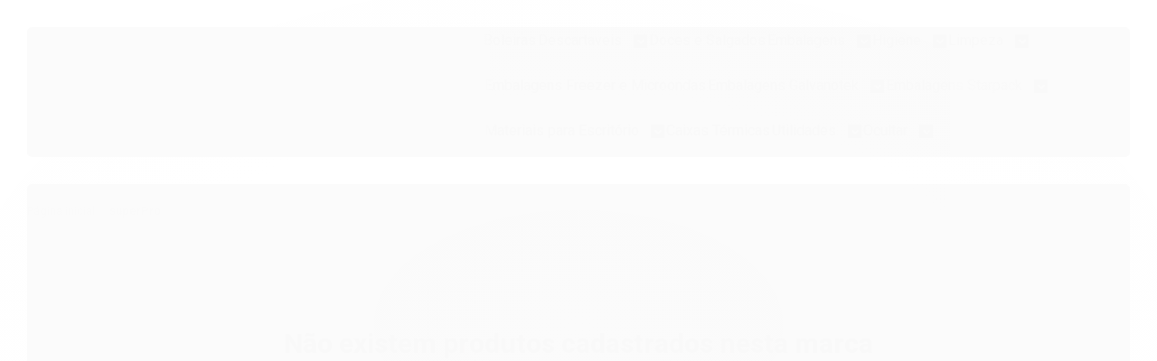

--- FILE ---
content_type: text/html; charset=utf-8
request_url: https://www.limaplast.com.br/marca/superpro.html
body_size: 21697
content:

<!DOCTYPE html>
<html lang="pt-br">
  <head>
    <meta charset="utf-8">
    <meta content='width=device-width, initial-scale=1.0, maximum-scale=2.0' name='viewport' />
    <title>superPro - Limaplast Embalagens</title>
    <meta http-equiv="X-UA-Compatible" content="IE=edge">
    <meta name="generator" content="Loja Integrada" />

    <link rel="dns-prefetch" href="https://cdn.awsli.com.br/">
    <link rel="preconnect" href="https://cdn.awsli.com.br/">
    <link rel="preconnect" href="https://fonts.googleapis.com">
    <link rel="preconnect" href="https://fonts.gstatic.com" crossorigin>

    
      <meta property="og:url" content="https://www.limaplast.com.br/marca/superpro.html" />
      <meta property="og:type" content="website" />
      <meta property="og:site_name" content="Limaplast Embalagens" />
      <meta property="og:locale" content="pt_BR" />
    

    
  
    <script>
      setTimeout(function() {
        if (typeof removePageLoading === 'function') {
          removePageLoading();
        };
      }, 7000);
    </script>
  



    

  

    <link rel="canonical" href="https://www.limaplast.com.br/marca/superpro.html" />
  


  <meta property="og:title" content="Limaplast Embalagens" />
  
    <meta property="og:image" content="https://cdn.awsli.com.br/408/408147/logo/f9daa459ec.png" />
  








  <meta name="robots" content="index, follow" />



    
      
        <link rel="shortcut icon" href="https://cdn.awsli.com.br/408/408147/favicon/327a3e65d8.png" />
      
      <link rel="icon" href="https://cdn.awsli.com.br/408/408147/favicon/327a3e65d8.png" sizes="192x192">
    
    
      <meta name="theme-color" content="#498ED1">
    

    
      <link rel="stylesheet" href="https://cdn.awsli.com.br/production/static/loja/estrutura/v1/css/all.min.css?v=dfd2cc0" type="text/css">
    
    <!--[if lte IE 8]><link rel="stylesheet" href="https://cdn.awsli.com.br/production/static/loja/estrutura/v1/css/ie-fix.min.css" type="text/css"><![endif]-->
    <!--[if lte IE 9]><style type="text/css">.lateral-fulbanner { position: relative; }</style><![endif]-->

    
      <link rel="stylesheet" href="https://cdn.awsli.com.br/production/static/loja/estrutura/v1/css/tema-escuro.min.css?v=dfd2cc0" type="text/css">
    

    
    <link href="https://fonts.googleapis.com/css2?family=Roboto:ital,wght@0,300;0,400;0,600;0,700;0,800;1,300;1,400;1,600;1,700&display=swap" rel="stylesheet">
    
    
      <link href="https://fonts.googleapis.com/css2?family=Open%20Sans:wght@300;400;600;700&display=swap" rel="stylesheet">
    

    
      <link rel="stylesheet" href="https://cdn.awsli.com.br/production/static/loja/estrutura/v1/css/bootstrap-responsive.css?v=dfd2cc0" type="text/css">
      <link rel="stylesheet" href="https://cdn.awsli.com.br/production/static/loja/estrutura/v1/css/style-responsive.css?v=dfd2cc0">
    

    <link rel="stylesheet" href="/tema.css?v=20250616-003310">

    

    <script type="text/javascript">
      var LOJA_ID = 408147;
      var MEDIA_URL = "https://cdn.awsli.com.br/";
      var API_URL_PUBLIC = 'https://api.awsli.com.br/';
      
        var CARRINHO_PRODS = [];
      
      var ENVIO_ESCOLHIDO = 0;
      var ENVIO_ESCOLHIDO_CODE = 0;
      var CONTRATO_INTERNACIONAL = false;
      var CONTRATO_BRAZIL = !CONTRATO_INTERNACIONAL;
      var IS_STORE_ASYNC = true;
      var IS_CLIENTE_ANONIMO = false;
    </script>

    

    <!-- Editor Visual -->
    

    <script>
      

      const isPreview = JSON.parse(sessionStorage.getItem('preview', true));
      if (isPreview) {
        const url = location.href
        location.search === '' && url + (location.search = '?preview=None')
      }
    </script>

    
      <script src="https://cdn.awsli.com.br/production/static/loja/estrutura/v1/js/all.min.js?v=dfd2cc0"></script>
    
    <!-- HTML5 shim and Respond.js IE8 support of HTML5 elements and media queries -->
    <!--[if lt IE 9]>
      <script src="https://oss.maxcdn.com/html5shiv/3.7.2/html5shiv.min.js"></script>
      <script src="https://oss.maxcdn.com/respond/1.4.2/respond.min.js"></script>
    <![endif]-->

    <link rel="stylesheet" href="https://cdn.awsli.com.br/production/static/loja/estrutura/v1/css/slick.min.css" type="text/css">
    <script src="https://cdn.awsli.com.br/production/static/loja/estrutura/v1/js/slick.min.js?v=dfd2cc0"></script>
    <link rel="stylesheet" href="https://cdn.awsli.com.br/production/static/css/jquery.fancybox.min.css" type="text/css" />
    <script src="https://cdn.awsli.com.br/production/static/js/jquery/jquery.fancybox.pack.min.js"></script>

    
    

    
      
        <script>
  (function(i,s,o,g,r,a,m){i['GoogleAnalyticsObject']=r;i[r]=i[r]||function(){
  (i[r].q=i[r].q||[]).push(arguments)},i[r].l=1*new Date();a=s.createElement(o),
  m=s.getElementsByTagName(o)[0];a.async=1;a.src=g;m.parentNode.insertBefore(a,m)
  })(window,document,'script','//www.google-analytics.com/analytics.js','ga');

  ga('create', 'UA-86372010-1', document.domain.replace(/^(www|store|loja)\./,''));
  ga('require', 'displayfeatures');
  
    
  
  
  
  
  ga('send', 'pageview');
</script>

      
        
      
        
      
        
      
        
      
        <!-- Global site tag (gtag.js) - Google Analytics -->
<script async src="https://www.googletagmanager.com/gtag/js?l=LIgtagDataLayer&id=G-LX5EC4QYTC"></script>
<script>
  window.LIgtagDataLayer = window.LIgtagDataLayer || [];
  function LIgtag(){LIgtagDataLayer.push(arguments);}
  LIgtag('js', new Date());

  LIgtag('set', {
    'currency': 'BRL',
    'country': 'BR'
  });
  LIgtag('config', 'G-LX5EC4QYTC');
  LIgtag('config', 'AW-10851661341');

  if(window.performance) {
    var timeSincePageLoad = Math.round(performance.now());
    LIgtag('event', 'timing_complete', {
      'name': 'load',
      'time': timeSincePageLoad
    });
  }

  $(document).on('li_view_home', function(_, eventID) {
    LIgtag('event', 'view_home');
  });

  $(document).on('li_select_product', function(_, eventID, data) {
    LIgtag('event', 'select_item', data);
  });

  $(document).on('li_start_contact', function(_, eventID, value) {
    LIgtag('event', 'start_contact', {
      value
    });
  });

  $(document).on('li_view_catalog', function(_, eventID) {
    LIgtag('event', 'view_catalog');
  });

  $(document).on('li_search', function(_, eventID, search_term) {
    LIgtag('event', 'search', {
      search_term
    });
  });

  $(document).on('li_filter_products', function(_, eventID, data) {
    LIgtag('event', 'filter_products', data);
  });

  $(document).on('li_sort_products', function(_, eventID, value) {
    LIgtag('event', 'sort_products', {
      value
    });
  });

  $(document).on('li_view_product', function(_, eventID, item) {
    LIgtag('event', 'view_item', {
      items: [item]
    });
  });

  $(document).on('li_select_variation', function(_, eventID, data) {
    LIgtag('event', 'select_variation', data);
  });

  $(document).on('li_calculate_shipping', function(_, eventID, data) {
    LIgtag('event', 'calculate_shipping', {
      zipcode: data.zipcode
    });
  });

  $(document).on('li_view_cart', function(_, eventID, data) {
    LIgtag('event', 'view_cart', data);
  });

  $(document).on('li_add_to_cart', function(_, eventID, data) {
    LIgtag('event', 'add_to_cart', {
      items: data.items
    });
  });

  $(document).on('li_apply_coupon', function(_, eventID, value) {
    LIgtag('event', 'apply_coupon', {
      value
    });
  });

  $(document).on('li_change_quantity', function(_, eventID, item) {
    LIgtag('event', 'change_quantity', {
      items: [item]
    });
  });

  $(document).on('li_remove_from_cart', function(_, eventID, item) {
    LIgtag('event', 'remove_from_cart', {
      items: [item]
    });
  });

  $(document).on('li_return_home', function(_, eventID) {
    LIgtag('event', 'return_home');
  });

  $(document).on('li_view_checkout', function(_, eventID, data) {
    LIgtag('event', 'begin_checkout', data);
  });

  $(document).on('li_login', function(_, eventID) {
    LIgtag('event', 'login');
  });

  $(document).on('li_change_address', function(_, eventID, value) {
    LIgtag('event', 'change_address', {
      value
    });
  });

  $(document).on('li_change_shipping', function(_, eventID, data) {
    LIgtag('event', 'add_shipping_info', data);
  });

  $(document).on('li_change_payment', function(_, eventID, data) {
    LIgtag('event', 'add_payment_info', data);
  });

  $(document).on('li_start_purchase', function(_, eventID) {
    LIgtag('event', 'start_purchase');
  });

  $(document).on('li_checkout_error', function(_, eventID, value) {
    LIgtag('event', 'checkout_error', {
      value
    });
  });

  $(document).on('li_purchase', function(_, eventID, data) {
    LIgtag('event', 'purchase', data);

    
      LIgtag('event', 'conversion', {
        send_to: 'AW-10851661341/gCmdCK_9kaADEJ3svLYo',
        value: data.value,
        currency: data.currency,
        transaction_id: data.transaction_id
      });
    
  });
</script>
      
        
      
    

    
<script>
  var url = '/_events/api/setEvent';

  var sendMetrics = function(event, user = {}) {
    var unique_identifier = uuidv4();

    try {
      var data = {
        request: {
          id: unique_identifier,
          environment: 'production'
        },
        store: {
          id: 408147,
          name: 'Limaplast Embalagens',
          test_account: false,
          has_meta_app: window.has_meta_app ?? false,
          li_search: true
        },
        device: {
          is_mobile: /Mobi/.test(window.navigator.userAgent),
          user_agent: window.navigator.userAgent,
          ip: '###device_ip###'
        },
        page: {
          host: window.location.hostname,
          path: window.location.pathname,
          search: window.location.search,
          type: 'brand',
          title: document.title,
          referrer: document.referrer
        },
        timestamp: '###server_timestamp###',
        user_timestamp: new Date().toISOString(),
        event,
        origin: 'store'
      };

      if (window.performance) {
        var [timing] = window.performance.getEntriesByType('navigation');

        data['time'] = {
          server_response: Math.round(timing.responseStart - timing.requestStart)
        };
      }

      var _user = {},
          user_email_cookie = $.cookie('user_email'),
          user_data_cookie = $.cookie('LI-UserData');

      if (user_email_cookie) {
        var user_email = decodeURIComponent(user_email_cookie);

        _user['email'] = user_email;
      }

      if (user_data_cookie) {
        var user_data = JSON.parse(user_data_cookie);

        _user['logged'] = user_data.logged;
        _user['id'] = user_data.id ?? undefined;
      }

      $.each(user, function(key, value) {
        _user[key] = value;
      });

      if (!$.isEmptyObject(_user)) {
        data['user'] = _user;
      }

      try {
        var session_identifier = $.cookie('li_session_identifier');

        if (!session_identifier) {
          session_identifier = uuidv4();
        };

        var expiration_date = new Date();

        expiration_date.setTime(expiration_date.getTime() + (30 * 60 * 1000)); // 30 minutos

        $.cookie('li_session_identifier', session_identifier, {
          expires: expiration_date,
          path: '/'
        });

        data['session'] = {
          id: session_identifier
        };
      } catch (err) { }

      try {
        var user_session_identifier = $.cookie('li_user_session_identifier');

        if (!user_session_identifier) {
          user_session_identifier = uuidv4();

          $.cookie('li_user_session_identifier', user_session_identifier, {
            path: '/'
          });
        };

        data['user_session'] = {
          id: user_session_identifier
        };
      } catch (err) { }

      var _cookies = {},
          fbc = $.cookie('_fbc'),
          fbp = $.cookie('_fbp');

      if (fbc) {
        _cookies['fbc'] = fbc;
      }

      if (fbp) {
        _cookies['fbp'] = fbp;
      }

      if (!$.isEmptyObject(_cookies)) {
        data['session']['cookies'] = _cookies;
      }

      try {
        var ab_test_cookie = $.cookie('li_ab_test_running');

        if (ab_test_cookie) {
          var ab_test = JSON.parse(atob(ab_test_cookie));

          if (ab_test.length) {
            data['store']['ab_test'] = ab_test;
          }
        }
      } catch (err) { }

      var _utm = {};

      $.each(sessionStorage, function(key, value) {
        if (key.startsWith('utm_')) {
          var name = key.split('_')[1];

          _utm[name] = value;
        }
      });

      if (!$.isEmptyObject(_utm)) {
        data['session']['utm'] = _utm;
      }

      var controller = new AbortController();

      setTimeout(function() {
        controller.abort();
      }, 5000);

      fetch(url, {
        keepalive: true,
        method: 'POST',
        headers: {
          'Content-Type': 'application/json'
        },
        body: JSON.stringify({ data }),
        signal: controller.signal
      });
    } catch (err) { }

    return unique_identifier;
  }
</script>

    
<script>
  (function() {
    var initABTestHandler = function() {
      try {
        if ($.cookie('li_ab_test_running')) {
          return
        };
        var running_tests = [];

        
        
        
        

        var running_tests_to_cookie = JSON.stringify(running_tests);
        running_tests_to_cookie = btoa(running_tests_to_cookie);
        $.cookie('li_ab_test_running', running_tests_to_cookie, {
          path: '/'
        });

        
        if (running_tests.length > 0) {
          setTimeout(function() {
            $.ajax({
              url: "/conta/status"
            });
          }, 500);
        };

      } catch (err) { }
    }
    setTimeout(initABTestHandler, 500);
  }());
</script>

    
<script>
  $(function() {
    // Clicar em um produto
    $('.listagem-item').click(function() {
      var row, column;

      var $list = $(this).closest('[data-produtos-linha]'),
          index = $(this).closest('li').index();

      if($list.find('.listagem-linha').length === 1) {
        var productsPerRow = $list.data('produtos-linha');

        row = Math.floor(index / productsPerRow) + 1;
        column = (index % productsPerRow) + 1;
      } else {
        row = $(this).closest('.listagem-linha').index() + 1;
        column = index + 1;
      }

      var body = {
        item_id: $(this).attr('data-id'),
        item_sku: $(this).find('.produto-sku').text(),
        item_name: $(this).find('.nome-produto').text().trim(),
        item_row: row,
        item_column: column
      };

      var eventID = sendMetrics({
        type: 'event',
        name: 'select_product',
        data: body
      });

      $(document).trigger('li_select_product', [eventID, body]);
    });

    // Clicar no "Fale Conosco"
    $('#modalContato').on('show', function() {
      var value = 'Fale Conosco';

      var eventID = sendMetrics({
        type: 'event',
        name: 'start_contact',
        data: { text: value }
      });

      $(document).trigger('li_start_contact', [eventID, value]);
    });

    // Clicar no WhatsApp
    $('.li-whatsapp a').click(function() {
      var value = 'WhatsApp';

      var eventID = sendMetrics({
        type: 'event',
        name: 'start_contact',
        data: { text: value }
      });

      $(document).trigger('li_start_contact', [eventID, value]);
    });

    
      // Visualizar a catálogo
      var eventID = sendMetrics({
        type: 'pageview',
        name: 'view_catalog'
      });

      $(document).trigger('li_view_catalog', [eventID]);

      var params = new URLSearchParams(window.location.search),
          oldParams = document.referrer ? new URL(document.referrer).searchParams : new URLSearchParams();

      // Filtrar produtos
      if(params.has('fq')) {
        var value = params.get('fq');

        if(value !== oldParams.get('fq')) {
          var attribute = value.split(':'),
              body = {
                attribute_name: attribute[0],
                attribute_value: attribute[1]
              };

          var eventID = sendMetrics({
            type: 'event',
            name: 'filter_products',
            data: body
          });

          $(document).trigger('li_filter_products', [eventID, body]);
        }
      }

      // Ordenar produtos
      if(params.has('sort')) {
        var value = params.get('sort');

        if(value !== oldParams.get('sort')) {
          var eventID = sendMetrics({
            type: 'event',
            name: 'sort_products',
            data: { text: value }
          });

          $(document).trigger('li_sort_products', [eventID, value]);
        }
      }

      // Alterar página
      if(params.has('pagina')) {
        var previous_page = oldParams.has('pagina') ? parseInt(oldParams.get('pagina')) : 1,
            next_page = parseInt(params.get('pagina'));

        if(next_page !== previous_page) {
          var body = {
            previous_page,
            next_page
          };

          var eventID = sendMetrics({
            type: 'event',
            name: 'change_page',
            data: body
          });

          $(document).trigger('li_change_page', [eventID, body]);
        }
      }

      
    
  });
</script>


    
	<!-- pix facebook -->
  
      <!-- Facebook Pixel Code -->
<script>
!function(f,b,e,v,n,t,s)
{if(f.fbq)return;n=f.fbq=function(){n.callMethod?
n.callMethod.apply(n,arguments):n.queue.push(arguments)};
if(!f._fbq)f._fbq=n;n.push=n;n.loaded=!0;n.version='2.0';
n.queue=[];t=b.createElement(e);t.async=!0;
t.src=v;s=b.getElementsByTagName(e)[0];
s.parentNode.insertBefore(t,s)}(window, document,'script',
'https://connect.facebook.net/en_US/fbevents.js');
fbq('init', '5687125674661385');
fbq('track', 'PageView');
</script>
<noscript><img height="1" width="1" style="display:none"
src="https://www.facebook.com/tr?id=5687125674661385&ev=PageView&noscript=1"
/></noscript>
<!-- End Facebook Pixel Code -->
  

	<!-- REDES SOCIAIS FLUTUANTE -->
  
    <style type="text/css">
      .barra-inicial .canais-contato {
float: right;
}
.barra-inicial .lista-redes {
width: auto;
position: fixed;
left: 0;
top: 100px;
z-index: 99;
}
.barra-inicial .lista-redes > ul > li {
float: none;
border: none;
height: auto;
line-height: normal;
}
.barra-inicial .lista-redes > ul > li:first-child i {
border-radius: 0 6px 0 0;
}
.barra-inicial .lista-redes > ul > li:last-child i {
border-radius: 0 0 6px 0;
}
.barra-inicial .lista-redes > ul > li i {
width: 40px;
height: auto;
line-height: 40px;
transition: all .1s;
font-size: 15pt
}
.barra-inicial .lista-redes > ul > li i:hover {
padding-left: 15px;
border-radius: 0 6px 6px 0;
}
    </style>
  

	<!-- lojaintegrada-google-shopping -->
  
      <meta name="google-site-verification" content="yXV6-Ho5Ec6yUconL4fi8a9XzppZ_inxzpeCZyrgUBE" />
  


    
      
        <link href="//cdn.awsli.com.br/temasv2/4400/__theme_custom.css?v=1753453624" rel="stylesheet" type="text/css">
<script src="//cdn.awsli.com.br/temasv2/4400/__theme_custom.js?v=1753453624"></script>
      
    

    

    

    
  <link rel="manifest" href="/manifest.json" />




  </head>
  <body class="pagina-marca marca-superpro tema-transparente  ">
    <div id="fb-root"></div>
    
  
    <div id="full-page-loading">
      <div class="conteiner" style="height: 100%;">
        <div class="loading-placeholder-content">
          <div class="loading-placeholder-effect loading-placeholder-header"></div>
          <div class="loading-placeholder-effect loading-placeholder-body"></div>
        </div>
      </div>
      <script>
        var is_full_page_loading = true;
        function removePageLoading() {
          if (is_full_page_loading) {
            try {
              $('#full-page-loading').remove();
            } catch(e) {}
            try {
              var div_loading = document.getElementById('full-page-loading');
              if (div_loading) {
                div_loading.remove();
              };
            } catch(e) {}
            is_full_page_loading = false;
          };
        };
        $(function() {
          setTimeout(function() {
            removePageLoading();
          }, 1);
        });
      </script>
      <style>
        #full-page-loading { position: fixed; z-index: 9999999; margin: auto; top: 0; left: 0; bottom: 0; right: 0; }
        #full-page-loading:before { content: ''; display: block; position: fixed; top: 0; left: 0; width: 100%; height: 100%; background: rgba(255, 255, 255, .98); background: radial-gradient(rgba(255, 255, 255, .99), rgba(255, 255, 255, .98)); }
        .loading-placeholder-content { height: 100%; display: flex; flex-direction: column; position: relative; z-index: 1; }
        .loading-placeholder-effect { background-color: #F9F9F9; border-radius: 5px; width: 100%; animation: pulse-loading 1.5s cubic-bezier(0.4, 0, 0.6, 1) infinite; }
        .loading-placeholder-content .loading-placeholder-body { flex-grow: 1; margin-bottom: 30px; }
        .loading-placeholder-content .loading-placeholder-header { height: 20%; min-height: 100px; max-height: 200px; margin: 30px 0; }
        @keyframes pulse-loading{50%{opacity:.3}}
      </style>
    </div>
  



    
      
        




<div class="barra-inicial fundo-secundario">
  <div class="conteiner">
    <div class="row-fluid">
      <div class="lista-redes span3 hidden-phone">
        
          <ul>
            
              <li>
                <a href="https://facebook.com/limaplastembalagens" target="_blank" aria-label="Siga nos no Facebook"><i class="icon-facebook"></i></a>
              </li>
            
            
            
            
            
              <li>
                <a href="https://instagram.com/limaplast_embalagens" target="_blank" aria-label="Siga nos no Instagram"><i class="icon-instagram"></i></a>
              </li>
            
            
            
          </ul>
        
      </div>
      <div class="canais-contato span9">
        <ul>
          <li class="hidden-phone">
            <a href="#modalContato" data-toggle="modal" data-target="#modalContato">
              <i class="icon-comment"></i>
              Fale Conosco
            </a>
          </li>
          
            <li>
              <span>
                <i class="icon-phone"></i>Telefone: (11) 3932-6559
              </span>
            </li>
          
          
            <li class="tel-whatsapp">
              <span>
                <i class="fa fa-whatsapp"></i>Whatsapp: (11) 99934-2065
              </span>
            </li>
          
          
        </ul>
      </div>
    </div>
  </div>
</div>

      
    

    <div class="conteiner-principal">
      
        
          
<div id="cabecalho">

  <div class="atalhos-mobile visible-phone fundo-secundario borda-principal">
    <ul>

      <li><a href="https://www.limaplast.com.br/" class="icon-home"> </a></li>
      
      <li class="fundo-principal"><a href="https://www.limaplast.com.br/carrinho/index" class="icon-shopping-cart"> </a></li>
      
      
        <li class="menu-user-logged" style="display: none;"><a href="https://www.limaplast.com.br/conta/logout" class="icon-signout menu-user-logout"> </a></li>
      
      
      <li><a href="https://www.limaplast.com.br/conta/index" class="icon-user"> </a></li>
      
      <li class="vazia"><span>&nbsp;</span></li>

    </ul>
  </div>

  <div class="conteiner">
    <div class="row-fluid">
      <div class="span3">
        <h2 class="logo cor-secundaria">
          <a href="https://www.limaplast.com.br/" title="Limaplast Embalagens">
            
            <img src="https://cdn.awsli.com.br/400x300/408/408147/logo/f9daa459ec.png" alt="Limaplast Embalagens" />
            
          </a>
        </h2>


      </div>

      <div class="conteudo-topo span9">
        <div class="superior row-fluid hidden-phone">
          <div class="span8">
            
              
                <div class="btn-group menu-user-logged" style="display: none;">
                  <a href="https://www.limaplast.com.br/conta/index" class="botao secundario pequeno dropdown-toggle" data-toggle="dropdown">
                    Olá, <span class="menu-user-name"></span>
                    <span class="icon-chevron-down"></span>
                  </a>
                  <ul class="dropdown-menu">
                    <li>
                      <a href="https://www.limaplast.com.br/conta/index" title="Minha conta">Minha conta</a>
                    </li>
                    
                      <li>
                        <a href="https://www.limaplast.com.br/conta/pedido/listar" title="Minha conta">Meus pedidos</a>
                      </li>
                    
                    <li>
                      <a href="https://www.limaplast.com.br/conta/favorito/listar" title="Meus favoritos">Meus favoritos</a>
                    </li>
                    <li>
                      <a href="https://www.limaplast.com.br/conta/logout" title="Sair" class="menu-user-logout">Sair</a>
                    </li>
                  </ul>
                </div>
              
              
                <a href="https://www.limaplast.com.br/conta/login" class="bem-vindo cor-secundaria menu-user-welcome">
                  Bem-vindo, <span class="cor-principal">identifique-se</span> para fazer pedidos
                </a>
              
            
          </div>
          <div class="span4">
            <ul class="acoes-conta borda-alpha">
              
                <li>
                  <i class="icon-list fundo-principal"></i>
                  <a href="https://www.limaplast.com.br/conta/pedido/listar" class="cor-secundaria">Meus Pedidos</a>
                </li>
              
              
                <li>
                  <i class="icon-user fundo-principal"></i>
                  <a href="https://www.limaplast.com.br/conta/index" class="cor-secundaria">Minha Conta</a>
                </li>
              
            </ul>
          </div>
        </div>

        <div class="inferior row-fluid ">
          <div class="span8 busca-mobile">
            <a href="javascript:;" class="atalho-menu visible-phone icon-th botao principal"> </a>

            <div class="busca borda-alpha">
              <form id="form-buscar" action="/buscar" method="get">
                <input id="auto-complete" type="text" name="q" placeholder="Digite o que você procura" value="" autocomplete="off" maxlength="255" />
                <button class="botao botao-busca icon-search fundo-secundario" aria-label="Buscar"></button>
              </form>
            </div>

          </div>

          
            <div class="span4 hidden-phone">
              

  <div class="carrinho vazio">
    
      <a href="https://www.limaplast.com.br/carrinho/index">
        <i class="icon-shopping-cart fundo-principal"></i>
        <strong class="qtd-carrinho titulo cor-secundaria" style="display: none;">0</strong>
        <span style="display: none;">
          
            <b class="titulo cor-secundaria"><span>Meu Carrinho</span></b>
          
          <span class="cor-secundaria">Produtos adicionados</span>
        </span>
        
          <span class="titulo cor-secundaria vazio-text">Carrinho vazio</span>
        
      </a>
    
    <div class="carrinho-interno-ajax"></div>
  </div>
  
<div class="minicart-placeholder" style="display: none;">
  <div class="carrinho-interno borda-principal">
    <ul>
      <li class="minicart-item-modelo">
        
          <div class="preco-produto com-promocao destaque-preco ">
            <div>
              <s class="preco-venda">
                R$ --PRODUTO_PRECO_DE--
              </s>
              <strong class="preco-promocional cor-principal">
                R$ --PRODUTO_PRECO_POR--
              </strong>
            </div>
          </div>
        
        <a data-href="--PRODUTO_URL--" class="imagem-produto">
          <img data-src="https://cdn.awsli.com.br/64x64/--PRODUTO_IMAGEM--" alt="--PRODUTO_NOME--" />
        </a>
        <a data-href="--PRODUTO_URL--" class="nome-produto cor-secundaria">
          --PRODUTO_NOME--
        </a>
        <div class="produto-sku hide">--PRODUTO_SKU--</div>
      </li>
    </ul>
    <div class="carrinho-rodape">
      <span class="carrinho-info">
        
          <i>--CARRINHO_QUANTIDADE-- produto no carrinho</i>
        
        
          
            <span class="carrino-total">
              Total: <strong class="titulo cor-principal">R$ --CARRINHO_TOTAL_ITENS--</strong>
            </span>
          
        
      </span>
      <a href="https://www.limaplast.com.br/carrinho/index" class="botao principal">
        
          <i class="icon-shopping-cart"></i>Ir para o carrinho
        
      </a>
    </div>
  </div>
</div>



            </div>
          
        </div>

      </div>
    </div>
    


  
    
      
<div class="menu superior">
  <ul class="nivel-um">
    


    

  


    
      <li class="categoria-id-22921989  borda-principal">
        <a href="https://www.limaplast.com.br/boleiras" title="Boleiras">
          <strong class="titulo cor-secundaria">Boleiras</strong>
          
        </a>
        
      </li>
    
      <li class="categoria-id-1377954 com-filho borda-principal">
        <a href="https://www.limaplast.com.br/descartaveis" title="Descartaveis">
          <strong class="titulo cor-secundaria">Descartaveis</strong>
          
            <i class="icon-chevron-down fundo-secundario"></i>
          
        </a>
        
          <ul class="nivel-dois borda-alpha">
            

  <li class="categoria-id-1682320 ">
    <a href="https://www.limaplast.com.br/bandeja-acrilico" title="Bandeja Acrilico">
      
      Bandeja Acrilico
    </a>
    
  </li>

  <li class="categoria-id-1699091 ">
    <a href="https://www.limaplast.com.br/canudos" title="Canudos">
      
      Canudos
    </a>
    
  </li>

  <li class="categoria-id-1393316 ">
    <a href="https://www.limaplast.com.br/copos-descartaveis" title="Copos Descartaveis">
      
      Copos Descartaveis
    </a>
    
  </li>

  <li class="categoria-id-20368753 ">
    <a href="https://www.limaplast.com.br/espetos" title="Espetos">
      
      Espetos
    </a>
    
  </li>

  <li class="categoria-id-1691283 ">
    <a href="https://www.limaplast.com.br/formas-e-forminhas" title="Formas e Forminhas">
      
      Formas e Forminhas
    </a>
    
  </li>

  <li class="categoria-id-1630653 ">
    <a href="https://www.limaplast.com.br/guardanapos" title="Guardanapos">
      
      Guardanapos
    </a>
    
  </li>

  <li class="categoria-id-19650480 ">
    <a href="https://www.limaplast.com.br/linha-aluminio" title="Linha Aluminio">
      
      Linha Aluminio
    </a>
    
  </li>

  <li class="categoria-id-15112695 ">
    <a href="https://www.limaplast.com.br/luva-plastica-descartavel-" title="Luva Plastica Descartável">
      
      Luva Plastica Descartável
    </a>
    
  </li>

  <li class="categoria-id-1670279 ">
    <a href="https://www.limaplast.com.br/para-freezer-e-microndas" title="Para freezer e microndas">
      
      Para freezer e microndas
    </a>
    
  </li>

  <li class="categoria-id-1669375 ">
    <a href="https://www.limaplast.com.br/potes" title="Potes">
      
      Potes
    </a>
    
  </li>

  <li class="categoria-id-1599366 ">
    <a href="https://www.limaplast.com.br/potes-termicos" title="Potes Térmicos">
      
      Potes Térmicos
    </a>
    
  </li>

  <li class="categoria-id-1630648 ">
    <a href="https://www.limaplast.com.br/pratos-descartaveis" title="Pratos Descartaveis">
      
      Pratos Descartaveis
    </a>
    
  </li>

  <li class="categoria-id-1692597 ">
    <a href="https://www.limaplast.com.br/tacas" title="Taças">
      
      Taças
    </a>
    
  </li>

  <li class="categoria-id-1630651 ">
    <a href="https://www.limaplast.com.br/talheres" title="Talheres">
      
      Talheres
    </a>
    
  </li>

  <li class="categoria-id-1689575 ">
    <a href="https://www.limaplast.com.br/tampas-descartaveis" title="Tampas Descartaveis">
      
      Tampas Descartaveis
    </a>
    
  </li>

  <li class="categoria-id-1671035 ">
    <a href="https://www.limaplast.com.br/travessas" title="Travessas">
      
      Travessas
    </a>
    
  </li>


          </ul>
        
      </li>
    
      <li class="categoria-id-22922881  borda-principal">
        <a href="https://www.limaplast.com.br/doces-e-salgados-" title="Doces e Salgados">
          <strong class="titulo cor-secundaria">Doces e Salgados</strong>
          
        </a>
        
      </li>
    
      <li class="categoria-id-1375268 com-filho borda-principal">
        <a href="https://www.limaplast.com.br/embalagens" title="Embalagens">
          <strong class="titulo cor-secundaria">Embalagens</strong>
          
            <i class="icon-chevron-down fundo-secundario"></i>
          
        </a>
        
          <ul class="nivel-dois borda-alpha">
            

  <li class="categoria-id-1624093 ">
    <a href="https://www.limaplast.com.br/bandeja-de-aluminio" title="Bandeja de Alumínio ">
      
      Bandeja de Alumínio 
    </a>
    
  </li>

  <li class="categoria-id-1588002 ">
    <a href="https://www.limaplast.com.br/bandejas-de-isopor" title="Bandejas de Isopor">
      
      Bandejas de Isopor
    </a>
    
  </li>

  <li class="categoria-id-2772188 ">
    <a href="https://www.limaplast.com.br/bobinas-picotadas" title="bobinas Picotadas">
      
      bobinas Picotadas
    </a>
    
  </li>

  <li class="categoria-id-1599769 ">
    <a href="https://www.limaplast.com.br/bobinas-plasticas-e-papel" title="Bobinas Plasticas e Papel">
      
      Bobinas Plasticas e Papel
    </a>
    
  </li>

  <li class="categoria-id-1671419 ">
    <a href="https://www.limaplast.com.br/estojos-isopor" title="Estojos Isopor">
      
      Estojos Isopor
    </a>
    
  </li>

  <li class="categoria-id-23345079 ">
    <a href="https://www.limaplast.com.br/etiquetas" title="Etiquetas">
      
      Etiquetas
    </a>
    
  </li>

  <li class="categoria-id-1367979 ">
    <a href="https://www.limaplast.com.br/filmes-pvc" title="Filmes Pvc">
      
      Filmes Pvc
    </a>
    
  </li>

  <li class="categoria-id-1630660 ">
    <a href="https://www.limaplast.com.br/garrafas-para-sucos" title="Garrafas para Sucos">
      
      Garrafas para Sucos
    </a>
    
  </li>

  <li class="categoria-id-1587994 ">
    <a href="https://www.limaplast.com.br/hamburgueiras" title="Hamburgueiras">
      
      Hamburgueiras
    </a>
    
  </li>

  <li class="categoria-id-1588018 ">
    <a href="https://www.limaplast.com.br/marmitex-de-aluminio" title="Marmitex de Aluminio ">
      
      Marmitex de Aluminio 
    </a>
    
  </li>

  <li class="categoria-id-1394603 ">
    <a href="https://www.limaplast.com.br/marmitex-de-isopor" title="Marmitex de Isopor">
      
      Marmitex de Isopor
    </a>
    
  </li>

  <li class="categoria-id-1701889 ">
    <a href="https://www.limaplast.com.br/petisqueira" title="Petisqueira">
      
      Petisqueira
    </a>
    
  </li>

  <li class="categoria-id-1630663 ">
    <a href="https://www.limaplast.com.br/sacolas" title="Sacolas">
      
      Sacolas
    </a>
    
  </li>

  <li class="categoria-id-1630664 ">
    <a href="https://www.limaplast.com.br/sacos-de-papel" title="Sacos de Papel">
      
      Sacos de Papel
    </a>
    
  </li>

  <li class="categoria-id-14084998 ">
    <a href="https://www.limaplast.com.br/sacos-para-delivery" title="Sacos Para Delivery">
      
      Sacos Para Delivery
    </a>
    
  </li>

  <li class="categoria-id-23364076 ">
    <a href="https://www.limaplast.com.br/sacos-plasticos" title="Sacos Plásticos">
      
      Sacos Plásticos
    </a>
    
  </li>

  <li class="categoria-id-2495087 ">
    <a href="https://www.limaplast.com.br/saco-zip-lock" title="Saco Zip Lock">
      
      Saco Zip Lock
    </a>
    
  </li>


          </ul>
        
      </li>
    
      <li class="categoria-id-1393678 com-filho borda-principal">
        <a href="https://www.limaplast.com.br/higiene" title="Higiene">
          <strong class="titulo cor-secundaria">Higiene</strong>
          
            <i class="icon-chevron-down fundo-secundario"></i>
          
        </a>
        
          <ul class="nivel-dois borda-alpha">
            

  <li class="categoria-id-1407882 ">
    <a href="https://www.limaplast.com.br/dispenser-para-papel-higienico" title="Dispenser para Papel Higienico">
      
      Dispenser para Papel Higienico
    </a>
    
  </li>

  <li class="categoria-id-1599754 ">
    <a href="https://www.limaplast.com.br/luvas-de-latex" title="Luvas de Latex">
      
      Luvas de Latex
    </a>
    
  </li>

  <li class="categoria-id-1660359 ">
    <a href="https://www.limaplast.com.br/luvas-de-vinil" title="Luvas de Vinil">
      
      Luvas de Vinil
    </a>
    
  </li>

  <li class="categoria-id-2253594 ">
    <a href="https://www.limaplast.com.br/luvas-nitrilicas" title="Luvas Nitrilicas">
      
      Luvas Nitrilicas
    </a>
    
  </li>

  <li class="categoria-id-1599761 ">
    <a href="https://www.limaplast.com.br/papeis" title="Papéis">
      
      Papéis
    </a>
    
  </li>

  <li class="categoria-id-1406945 ">
    <a href="https://www.limaplast.com.br/porta-copos" title="Porta copos">
      
      Porta copos
    </a>
    
  </li>

  <li class="categoria-id-1370361 ">
    <a href="https://www.limaplast.com.br/protetor-para-bebe-conforto" title="Protetor Para Bebe Conforto">
      
      Protetor Para Bebe Conforto
    </a>
    
  </li>

  <li class="categoria-id-1409593 ">
    <a href="https://www.limaplast.com.br/saboneteiras" title="Saboneteiras">
      
      Saboneteiras
    </a>
    
  </li>

  <li class="categoria-id-1599751 ">
    <a href="https://www.limaplast.com.br/sabonetes-liquido" title="Sabonete Liquido">
      
      Sabonete Liquido
    </a>
    
  </li>

  <li class="categoria-id-1669235 ">
    <a href="https://www.limaplast.com.br/toalha-de-cozinha" title="Toalha de cozinha">
      
      Toalha de cozinha
    </a>
    
  </li>

  <li class="categoria-id-1676069 ">
    <a href="https://www.limaplast.com.br/toalhas-de-papel" title="Toalhas de Papel">
      
      Toalhas de Papel
    </a>
    
  </li>

  <li class="categoria-id-1407880 ">
    <a href="https://www.limaplast.com.br/toalheiros" title="Toalheiros">
      
      Toalheiros
    </a>
    
  </li>

  <li class="categoria-id-1599757 ">
    <a href="https://www.limaplast.com.br/toucas" title="Toucas, Mascaras, Propé Descartavel">
      
      Toucas, Mascaras, Propé Descartavel
    </a>
    
  </li>


          </ul>
        
      </li>
    
      <li class="categoria-id-1393680 com-filho borda-principal">
        <a href="https://www.limaplast.com.br/limpeza" title="Limpeza">
          <strong class="titulo cor-secundaria">Limpeza</strong>
          
            <i class="icon-chevron-down fundo-secundario"></i>
          
        </a>
        
          <ul class="nivel-dois borda-alpha">
            

  <li class="categoria-id-1631820 ">
    <a href="https://www.limaplast.com.br/aerosol" title="Aerosol">
      
      Aerosol
    </a>
    
  </li>

  <li class="categoria-id-1599753 ">
    <a href="https://www.limaplast.com.br/agua-sanitaria" title="Agua Sanitária ">
      
      Agua Sanitária 
    </a>
    
  </li>

  <li class="categoria-id-1599765 ">
    <a href="https://www.limaplast.com.br/alcool-liquido-e-gel" title="Álcool Liquido e Gel ">
      
      Álcool Liquido e Gel 
    </a>
    
  </li>

  <li class="categoria-id-1624456 ">
    <a href="https://www.limaplast.com.br/cloro" title="Cloro">
      
      Cloro
    </a>
    
  </li>

  <li class="categoria-id-1599752 ">
    <a href="https://www.limaplast.com.br/desinfetantes" title="Desinfetantes">
      
      Desinfetantes
    </a>
    
  </li>

  <li class="categoria-id-1599767 ">
    <a href="https://www.limaplast.com.br/limpeza-pesada" title="Limpeza Pesada">
      
      Limpeza Pesada
    </a>
    
  </li>

  <li class="categoria-id-1670378 ">
    <a href="https://www.limaplast.com.br/linha-para-sanitario" title="linha para sanitário">
      
      linha para sanitário
    </a>
    
  </li>

  <li class="categoria-id-1599762 ">
    <a href="https://www.limaplast.com.br/lixeiras" title="Lixeiras">
      
      Lixeiras
    </a>
    
  </li>

  <li class="categoria-id-1660916 ">
    <a href="https://www.limaplast.com.br/lustra-moveis" title="Lustra Moveis">
      
      Lustra Moveis
    </a>
    
  </li>

  <li class="categoria-id-1660353 ">
    <a href="https://www.limaplast.com.br/luvas" title="Luvas">
      
      Luvas
    </a>
    
  </li>

  <li class="categoria-id-1599749 ">
    <a href="https://www.limaplast.com.br/odorizadores-de-ambientes" title="Odorizadores de Ambientes">
      
      Odorizadores de Ambientes
    </a>
    
  </li>

  <li class="categoria-id-1599763 ">
    <a href="https://www.limaplast.com.br/panos" title="Panos">
      
      Panos
    </a>
    
  </li>

  <li class="categoria-id-1620580 ">
    <a href="https://www.limaplast.com.br/sacos-para-lixo" title="Sacos para Lixo">
      
      Sacos para Lixo
    </a>
    
  </li>


          </ul>
        
      </li>
    
      <li class="categoria-id-17306113  borda-principal">
        <a href="https://www.limaplast.com.br/embalagens-freezer-e-microondas" title="Embalagens Freezer e Microondas">
          <strong class="titulo cor-secundaria">Embalagens Freezer e Microondas</strong>
          
        </a>
        
      </li>
    
      <li class="categoria-id-1367910 com-filho borda-principal">
        <a href="https://www.limaplast.com.br/embalagens-galvanotek" title="Embalagens Galvanotek">
          <strong class="titulo cor-secundaria">Embalagens Galvanotek</strong>
          
            <i class="icon-chevron-down fundo-secundario"></i>
          
        </a>
        
          <ul class="nivel-dois borda-alpha">
            

  <li class="categoria-id-1379026 ">
    <a href="https://www.limaplast.com.br/bolos-e-tortas" title="Galvanotek Bolos e Tortas">
      
      Galvanotek Bolos e Tortas
    </a>
    
  </li>

  <li class="categoria-id-1370923 ">
    <a href="https://www.limaplast.com.br/doces-e-salgados" title="Galvanotek Doces e Salgados">
      
      Galvanotek Doces e Salgados
    </a>
    
  </li>

  <li class="categoria-id-1419281 ">
    <a href="https://www.limaplast.com.br/galvanotek-potes" title="Galvanotek Potes">
      
      Galvanotek Potes
    </a>
    
  </li>

  <li class="categoria-id-17357390 ">
    <a href="https://www.limaplast.com.br/linha-forno" title="Linha Forno">
      
      Linha Forno
    </a>
    
  </li>

  <li class="categoria-id-1669943 ">
    <a href="https://www.limaplast.com.br/linha-para-freezer-e-microondas" title=" Linha para Freezer e Microondas">
      
       Linha para Freezer e Microondas
    </a>
    
  </li>


          </ul>
        
      </li>
    
      <li class="categoria-id-1631822 com-filho borda-principal">
        <a href="https://www.limaplast.com.br/embalagens-starpack" title="Embalagens Starpack">
          <strong class="titulo cor-secundaria">Embalagens Starpack</strong>
          
            <i class="icon-chevron-down fundo-secundario"></i>
          
        </a>
        
          <ul class="nivel-dois borda-alpha">
            

  <li class="categoria-id-15833069 ">
    <a href="https://www.limaplast.com.br/embalagem-para-brigadeiro-individual-" title="Embalagem para Brigadeiro Individual">
      
      Embalagem para Brigadeiro Individual
    </a>
    
  </li>

  <li class="categoria-id-1662604 ">
    <a href="https://www.limaplast.com.br/linha-freezer-e-microondas" title="Linha Freezer e Microondas">
      
      Linha Freezer e Microondas
    </a>
    
  </li>

  <li class="categoria-id-1662775 ">
    <a href="https://www.limaplast.com.br/linha-oriental" title="Linha Oriental">
      
      Linha Oriental
    </a>
    
  </li>

  <li class="categoria-id-1662307 ">
    <a href="https://www.limaplast.com.br/linha-padaria" title="Starpack Bolos e Tortas">
      
      Starpack Bolos e Tortas
    </a>
    
  </li>

  <li class="categoria-id-1662310 ">
    <a href="https://www.limaplast.com.br/linha-doces" title="Starpack Doces e Salgados">
      
      Starpack Doces e Salgados
    </a>
    
  </li>

  <li class="categoria-id-1662298 ">
    <a href="https://www.limaplast.com.br/potes-ou-cumbucas" title="Starpack Potes ">
      
      Starpack Potes 
    </a>
    
  </li>


          </ul>
        
      </li>
    
      <li class="categoria-id-1599773 com-filho borda-principal">
        <a href="https://www.limaplast.com.br/Materiais-para-Escritorio" title="Materiais para Escritório">
          <strong class="titulo cor-secundaria">Materiais para Escritório</strong>
          
            <i class="icon-chevron-down fundo-secundario"></i>
          
        </a>
        
          <ul class="nivel-dois borda-alpha">
            

  <li class="categoria-id-1662650 ">
    <a href="https://www.limaplast.com.br/almofada-para-carimbos" title="Almofada para Carimbos">
      
      Almofada para Carimbos
    </a>
    
  </li>

  <li class="categoria-id-1662639 ">
    <a href="https://www.limaplast.com.br/aplicadores-de-cola-quente" title="Aplicadores de Cola Quente">
      
      Aplicadores de Cola Quente
    </a>
    
  </li>

  <li class="categoria-id-14074297 ">
    <a href="https://www.limaplast.com.br/bobina-14074297" title="Bobina Termica Para Impressora Cupom">
      
      Bobina Termica Para Impressora Cupom
    </a>
    
  </li>

  <li class="categoria-id-1662626 ">
    <a href="https://www.limaplast.com.br/canetas" title="Canetas">
      
      Canetas
    </a>
    
  </li>

  <li class="categoria-id-1662659 ">
    <a href="https://www.limaplast.com.br/clipes" title="Clipes">
      
      Clipes
    </a>
    
  </li>

  <li class="categoria-id-17459474 ">
    <a href="https://www.limaplast.com.br/fitas-adesivas-" title="Fitas Adesivas">
      
      Fitas Adesivas
    </a>
    
  </li>

  <li class="categoria-id-1662628 ">
    <a href="https://www.limaplast.com.br/grampeadores" title="Grampeadores">
      
      Grampeadores
    </a>
    
  </li>

  <li class="categoria-id-1662630 ">
    <a href="https://www.limaplast.com.br/grampos" title="Grampos">
      
      Grampos
    </a>
    
  </li>

  <li class="categoria-id-1662356 ">
    <a href="https://www.limaplast.com.br/papel-sulfite" title="Papel Sulfite">
      
      Papel Sulfite
    </a>
    
  </li>

  <li class="categoria-id-1662655 ">
    <a href="https://www.limaplast.com.br/pincel-marcador-permanente" title="Pincel Marcador Permanente">
      
      Pincel Marcador Permanente
    </a>
    
  </li>

  <li class="categoria-id-1662657 ">
    <a href="https://www.limaplast.com.br/tesouras" title="Tesouras">
      
      Tesouras
    </a>
    
  </li>


          </ul>
        
      </li>
    
      <li class="categoria-id-1673385  borda-principal">
        <a href="https://www.limaplast.com.br/caixas-termicas" title="Caixas Térmicas">
          <strong class="titulo cor-secundaria">Caixas Térmicas</strong>
          
        </a>
        
      </li>
    
      <li class="categoria-id-1393704 com-filho borda-principal">
        <a href="https://www.limaplast.com.br/utilidades" title="Utilidades">
          <strong class="titulo cor-secundaria">Utilidades</strong>
          
            <i class="icon-chevron-down fundo-secundario"></i>
          
        </a>
        
          <ul class="nivel-dois borda-alpha">
            

  <li class="categoria-id-1662610 ">
    <a href="https://www.limaplast.com.br/caixa-organizadora-cozinha" title="Caixa Organizadora Cozinha">
      
      Caixa Organizadora Cozinha
    </a>
    
  </li>

  <li class="categoria-id-1660746 ">
    <a href="https://www.limaplast.com.br/caixas-organizadoras" title="Caixas organizadoras">
      
      Caixas organizadoras
    </a>
    
  </li>


          </ul>
        
      </li>
    
      <li class="categoria-id-17488940 com-filho borda-principal">
        <a href="https://www.limaplast.com.br/ocultar" title="Ocultar">
          <strong class="titulo cor-secundaria">Ocultar</strong>
          
            <i class="icon-chevron-down fundo-secundario"></i>
          
        </a>
        
          <ul class="nivel-dois borda-alpha">
            

  <li class="categoria-id-17488952 ">
    <a href="https://www.limaplast.com.br/full-banner" title="Full Banner">
      
      Full Banner
    </a>
    
  </li>

  <li class="categoria-id-17488924 ">
    <a href="https://www.limaplast.com.br/notificacao" title="Notificação">
      
      Notificação
    </a>
    
  </li>

  <li class="categoria-id-17488953 ">
    <a href="https://www.limaplast.com.br/ofertas" title="Ofertas">
      
      Ofertas
    </a>
    
  </li>

  <li class="categoria-id-17488956 ">
    <a href="https://www.limaplast.com.br/video-produto" title="Video Produto">
      
      Video Produto
    </a>
    
  </li>


          </ul>
        
      </li>
    
  </ul>
</div>

    
  


  </div>
  <span id="delimitadorBarra"></span>
</div>

          

  


        
      

      
  
    <div class="secao-banners">
      <div class="conteiner">
        
          <div class="banner cheio">
            <div class="row-fluid">
              

<div class="span12">
  <div class="flexslider">
    <ul class="slides">
      
        
          
            
<li>
  
    
        <img src="https://cdn.awsli.com.br/1920x1920/408/408147/banner/d6830b1805.jpg" alt="filme" />
    
    
  
  
</li>

          
        
      
    </ul>
  </div>
</div>

            </div>
          </div>
        
        
      </div>
    </div>
  


      <div id="corpo">
        <div class="conteiner">
          

          
  
<div class="breadcrumbs borda-alpha ">
  <ul>
    
      <li><a href="https://www.limaplast.com.br/"><i class="icon-home"></i>Página inicial</a></li>
    

    
    
      
<li>
  <a href="https://www.limaplast.com.br/marca/superpro.html">
    superPro
  </a>
</li>

    
    

    
  </ul>
</div>



          
            <div class="secao-principal row-fluid sem-coluna">
              

              
  <div class="conteudo span12">
    
    
      
        <div class="caixa-destaque">
          <h1>Não existem produtos cadastrados nesta marca</h1>
          <p>
            Você está tentando acessar uma marca, mas não existem produtos adicionados nela.
          </p>
          <a href="https://www.limaplast.com.br/" title="Ir à compras" class="botao secundario">Ir às compras</a>
        </div>
      
    
  </div>


              
            </div>
          
          <div class="secao-secundaria">
            
            
          </div>
        </div>
      </div>

      
        
          


<div id="barraNewsletter" class="hidden-phone posicao-rodape">
  <div class="conteiner">
    <div class="row-fluid">
      
<div class="span">
  <div class="componente newsletter borda-principal">
    <div class="interno">
      <span class="titulo cor-secundaria">
        <i class="icon-envelope-alt"></i>Newsletter
      </span>
      <div class="interno-conteudo">
        <p class="texto-newsletter newsletter-cadastro">Receba nossas ofertas por e-mail</p>
        <div class="newsletter-cadastro input-conteiner">
          <input type="text" name="email" placeholder="Digite seu email" />
          <button class="botao botao-input fundo-principal icon-chevron-right newsletter-assinar" data-action="https://www.limaplast.com.br/newsletter/assinar/" aria-label="Assinar"></button>
        </div>
        <div class="newsletter-confirmacao hide">
          <i class="icon-ok icon-3x"></i>
          <span>Obrigado por se inscrever! Aguarde novidades da nossa loja em breve.</span>
        </div>
      </div>
    </div>
  </div>
</div>

    </div>
  </div>
</div>


<div id="rodape">
  <div class="institucional fundo-secundario">
    <div class="conteiner">
      <div class="row-fluid">
        <div class="span9">
          <div class="row-fluid">
            
              
                
                  
                    
<div class="span4 links-rodape links-rodape-categorias">
  <span class="titulo">Categorias</span>
  <ul class=" total-itens_13">
    
      
        <li>
          <a href="https://www.limaplast.com.br/boleiras">
            Boleiras
          </a>
        </li>
      
    
      
        <li>
          <a href="https://www.limaplast.com.br/descartaveis">
            Descartaveis
          </a>
        </li>
      
    
      
        <li>
          <a href="https://www.limaplast.com.br/doces-e-salgados-">
            Doces e Salgados
          </a>
        </li>
      
    
      
        <li>
          <a href="https://www.limaplast.com.br/embalagens">
            Embalagens
          </a>
        </li>
      
    
      
        <li>
          <a href="https://www.limaplast.com.br/higiene">
            Higiene
          </a>
        </li>
      
    
      
        <li>
          <a href="https://www.limaplast.com.br/limpeza">
            Limpeza
          </a>
        </li>
      
    
      
        <li>
          <a href="https://www.limaplast.com.br/embalagens-freezer-e-microondas">
            Embalagens Freezer e Microondas
          </a>
        </li>
      
    
      
        <li>
          <a href="https://www.limaplast.com.br/embalagens-galvanotek">
            Embalagens Galvanotek
          </a>
        </li>
      
    
      
        <li>
          <a href="https://www.limaplast.com.br/embalagens-starpack">
            Embalagens Starpack
          </a>
        </li>
      
    
      
        <li>
          <a href="https://www.limaplast.com.br/Materiais-para-Escritorio">
            Materiais para Escritório
          </a>
        </li>
      
    
      
        <li>
          <a href="https://www.limaplast.com.br/caixas-termicas">
            Caixas Térmicas
          </a>
        </li>
      
    
      
        <li>
          <a href="https://www.limaplast.com.br/utilidades">
            Utilidades
          </a>
        </li>
      
    
      
        <li>
          <a href="https://www.limaplast.com.br/ocultar">
            Ocultar
          </a>
        </li>
      
    
  </ul>
</div>

                  
                
                  
                    

  <div class="span4 links-rodape links-rodape-paginas">
    <span class="titulo">Conteúdo</span>
    <ul>
      <li><a href="#modalContato" data-toggle="modal" data-target="#modalContato">Fale Conosco</a></li>
      
        <li><a href="https://www.limaplast.com.br/pagina/compras-faturadas.html">Compras Faturadas</a></li>
      
        <li><a href="https://www.limaplast.com.br/pagina/localizacao-horario-de-funcionamento.html">Localização / Horario de Funcionamento</a></li>
      
        <li><a href="https://www.limaplast.com.br/pagina/politica-de-devolucoes.html">Politica de Devoluções</a></li>
      
        <li><a href="https://www.limaplast.com.br/pagina/trabalhe-conosco.html">Trabalhe Conosco</a></li>
      
    </ul>
  </div>


                  
                
                  
                    <div class="span4 sobre-loja-rodape">
  <span class="titulo">Sobre a loja</span>
  <p>
      A LIMAPLAST EMBALAGENS é uma distribuidora de embalagens, descartáveis e produtos de higiene e limpeza, que está no mercado desde 2007, tendo sua loja inaugurada em janeiro de 2011.
Hoje a nossa loja conta com mais de 2 mil itens das melhores marcas disponíveis no mercado, com o foco em sempre nos manter atualizados, para oferecermos as melhores soluções e novidades para nossos clientes do seguimento de padarias,restaurantes,lanchonetes,empresas,cozinhas industriais,microempreendedores entre outros.
  </p>
</div>

                  
                
                  
                
              
            
              
            
            
            <div class="span12 visible-phone">
              <span class="titulo">Contato</span>
              <ul>
                
                <li>
                  <a href="tel:(11) 3932-6559">
                    <i class="icon-phone"></i> Telefone: (11) 3932-6559
                  </a>
                </li>
                
                
                <li class="tel-whatsapp">
                  <a href="https://api.whatsapp.com/send?phone=5511999342065" target="_blank">
                    <i class="fa fa-whatsapp"></i> Whatsapp: (11) 99934-2065
                  </a>
                </li>
                
                
                
              </ul>
            </div>
            
          </div>
        </div>
        
          <!--googleoff: all-->
            <div class="span3">
              <div class="redes-sociais borda-principal">
                <span class="titulo cor-secundaria hidden-phone">Social</span>
                
  <div class="caixa-facebook hidden-phone">
    <div class="fb-page" data-href="https://www.facebook.com/limaplastembalagens" data-small-header="false" data-adapt-container-width="true" data-hide-cover="false" data-width="220" data-height="300" data-show-facepile="true"><div class="fb-xfbml-parse-ignore"><blockquote cite="https://www.facebook.com/limaplastembalagens"><a href="https://www.facebook.com/limaplastembalagens">limaplastembalagens</a></blockquote></div></div>
  </div>


                
  <div class="lista-redes ">
    <ul>
      
        <li class="visible-phone">
          <a href="https://facebook.com/limaplastembalagens" target="_blank" aria-label="Siga nos no Facebook"><i class="icon-facebook"></i></a>
        </li>
      
      
      
      
      
        <li>
          <a href="https://instagram.com/limaplast_embalagens" target="_blank" aria-label="Siga nos no Instagram"><i class="icon-instagram"></i></a>
        </li>
      
      
      
    </ul>
  </div>


              </div>
            </div>
          <!--googleon: all-->
        
      </div>
    </div>
  </div>

  <div class="pagamento-selos">
    <div class="conteiner">
      <div class="row-fluid">
        
          
        
          
            
              
                
  <div class="span4 pagamento">
    <span class="titulo cor-secundaria">Pague com</span>
    <ul class="bandeiras-pagamento">
      
        <li><i class="icone-pagamento visa" title="visa"></i></li>
      
        <li><i class="icone-pagamento mastercard" title="mastercard"></i></li>
      
        <li><i class="icone-pagamento elo" title="elo"></i></li>
      
        <li><i class="icone-pagamento amex" title="amex"></i></li>
      
        <li><i class="icone-pagamento boleto" title="boleto"></i></li>
      
    </ul>
    <ul class="gateways-rodape">
      
        
          <li class="col-md-3">
            <img  src="https://cdn.awsli.com.br/production/static/img/formas-de-pagamento/boleto-logo.png?v=dfd2cc0" alt="proxy-mercadopago-v1" class="logo-rodape-boleto-proxy-mercadopago-v1" />
          </li>
        
        
        
      
        
        
          <li class="col-md-3">
            <img  src="https://cdn.awsli.com.br/production/static/img/formas-de-pagamento/pix-logo.png?v=dfd2cc0" alt="Pix" class="logo-rodape-pix-proxy-pagali-v2" />
          </li>
        
        
      
    </ul>
  </div>


              
            
              
                <div class="span4 selos ">
    <span class="titulo cor-secundaria">Selos</span>
    <ul>
      
      
        <li>
          <img  src="https://cdn.awsli.com.br/production/static/img/struct/stamp_encryptssl.png" alt="Site Seguro">
        </li>
      
      
        <li>
          <a href="http://www.google.com/safebrowsing/diagnostic?site=www.limaplast.com.br" title="Google Safe Browsing" target="_blank">
            <img  src="https://cdn.awsli.com.br/production/static/img/struct/stamp_google_safe_browsing.png" alt="Google Safe Browsing">
          </a>
        </li>
      
      
      
      
      
    </ul>
</div>

              
            
              
            
          
        
      </div>
    </div>
  </div>
    
  <div style="background-color: #fff; border-top: 1px solid #ddd; position: relative; z-index: 10; font-size: 11px; display: block !important;">
    <div class="conteiner">
      <div class="row-fluid">
        <div class="span9 span12" style="text-align: center; min-height: 20px; width: 100%;">
          <p style="margin-bottom: 0;">
            
              Limaplast Embalagens  - CNPJ: 10.173.288/0001-50
            
            
            &copy; Todos os direitos reservados. 2026
          </p>
        </div>
        
        <div style="min-height: 30px; text-align: center; -webkit-box-sizing: border-box; -moz-box-sizing: border-box; box-sizing: border-box; float: left; opacity: 1 !important; display: block !important; visibility: visible !important; height: 40px !important; width: 100% !important; margin: 0 !important; position: static !important;">
          <a href="https://www.lojaintegrada.com.br?utm_source=lojas&utm_medium=rodape&utm_campaign=limaplast.com.br" title="Loja Integrada - Plataforma de loja virtual." target="_blank" style="opacity: 1 !important; display: inline-block !important; visibility: visible !important; margin: 0 !important; position: static !important; overflow: visible !important;">
            <img  src="https://cdn.awsli.com.br/production/static/whitelabel/lojaintegrada/img/logo-rodape-loja-pro.png?v=dfd2cc0" alt="Logomarca Loja Integrada" style="opacity: 1 !important; display: inline !important; visibility: visible !important; margin: 0 !important; position: static !important; max-width: 1000px !important; max-height: 1000px !important; width: auto !important; height: auto !important;" />
          </a>
        </div>
        
        
      </div>
    </div>
  </div>

</div>

          
            
          
        
      
    </div>

    
<div id="barraTopo" class="hidden-phone">
  <div class="conteiner">
    <div class="row-fluid">
      <div class="span3 hidden-phone">
        <h4 class="titulo">
          <a href="https://www.limaplast.com.br/" title="Limaplast Embalagens" class="cor-secundaria">Limaplast Embalagens</a>
        </h4>
      </div>
      <div class="span3 hidden-phone">
        <div class="canais-contato">
          <ul>
            <li><a href="#modalContato" data-toggle="modal" data-target="#modalContato">
              <i class="icon-comment"></i>Fale Conosco</a>
            </li>
            
              <li>
                <a href="#modalContato" data-toggle="modal" data-target="#modalContato">
                  <i class="icon-phone"></i>Tel: (11) 3932-6559
                </a>
              </li>
            
          </ul>
        </div>
      </div>
      <div class="span6">
        <div class="row-fluid">
          <div class="busca borda-alpha span6">
            <form action="/buscar" method="get">
              <input type="text" name="q" placeholder="Digite o que você procura" maxlength="255" />
              <button class="botao botao-busca botao-input icon-search fundo-secundario" aria-label="Buscar"></button>
            </form>
          </div>
          
            <div class="span6 hidden-phone">
              

  <div class="carrinho vazio">
    
      <a href="https://www.limaplast.com.br/carrinho/index">
        <i class="icon-shopping-cart fundo-principal"></i>
        <strong class="qtd-carrinho titulo cor-secundaria" style="display: none;">00</strong>
        <span style="display: none;">
          
            <b class="titulo cor-secundaria"><span>Produtos no carrinho</span></b>
          
        </span>
        
          <span class="titulo cor-secundaria vazio-text">Carrinho vazio</span>
        
      </a>
    
    <div class="carrinho-interno-ajax"></div>
  </div>
  
<div class="minicart-placeholder" style="display: none;">
  <div class="carrinho-interno borda-principal">
    <ul>
      <li class="minicart-item-modelo">
        
          <div class="preco-produto com-promocao destaque-preco ">
            <div>
              <s class="preco-venda">
                R$ --PRODUTO_PRECO_DE--
              </s>
              <strong class="preco-promocional cor-principal">
                R$ --PRODUTO_PRECO_POR--
              </strong>
            </div>
          </div>
        
        <a data-href="--PRODUTO_URL--" class="imagem-produto">
          <img data-src="https://cdn.awsli.com.br/64x64/--PRODUTO_IMAGEM--" alt="--PRODUTO_NOME--" />
        </a>
        <a data-href="--PRODUTO_URL--" class="nome-produto cor-secundaria">
          --PRODUTO_NOME--
        </a>
        <div class="produto-sku hide">--PRODUTO_SKU--</div>
      </li>
    </ul>
    <div class="carrinho-rodape">
      <span class="carrinho-info">
        
          <i>--CARRINHO_QUANTIDADE-- produto no carrinho</i>
        
        
          
            <span class="carrino-total">
              Total: <strong class="titulo cor-principal">R$ --CARRINHO_TOTAL_ITENS--</strong>
            </span>
          
        
      </span>
      <a href="https://www.limaplast.com.br/carrinho/index" class="botao principal">
        
          <i class="icon-shopping-cart"></i>Ir para o carrinho
        
      </a>
    </div>
  </div>
</div>



            </div>
          
        </div>
      </div>
    </div>
  </div>
</div>


    <!--googleoff: all-->

    <div id="modalWindow" class="modal hide">
      <div class="modal-body">
        <div class="modal-body">
          Carregando conteúdo, aguarde...
        </div>
      </div>
    </div>

    <div id="modalAlerta" class="modal hide">
      <div class="modal-body"></div>
      <div class="modal-footer">
        <a href="" data-dismiss="modal" class="botao principal" rel="nofollow">Fechar</a>
      </div>
    </div>

    <div id="modalContato" class="modal hide" tabindex="-1" aria-labelledby="modalContatoLabel" aria-hidden="true">
      <div class="modal-header">
        <button type="button" class="close" data-dismiss="modal" aria-hidden="true"><i class="icon-remove"></i></button>
        <span class="titulo cor-secundaria">Fale Conosco</span>
        Preencha o formulário abaixo.
      </div>
      <form action="/contato/popup/" method="post" class="form-horizontal">
        <div class="modal-body borda-principal">
          <div class="contato-loading">
            <i class="icon-spin icon-refresh"></i>
          </div>
        </div>
      </form>
    </div>

    

    
      <div id="AdicionarFavoritoSucessoModal" class="modal hide" aria-modal="true" tabindex="-1" role="dialog">
        <div class="modal-header">
          <span>Favorito adicionado</span>
        </div>
        <div class="modal-body">
          O produto foi adicionado com sucesso à sua <strong>Lista de Desejos</strong>.
        </div>
        <div class="modal-footer">
          <a class="botao" data-dismiss="modal" aria-hidden="true">Fechar</a>
          <a class="botao principal" href="https://www.limaplast.com.br/conta/favorito/listar">Visualizar Lista de Desejos</a>
        </div>
      </div>

      <div id="AdicionarFavoritoErroModal" class="modal hide" aria-modal="true" tabindex="-1" role="dialog">
        <div class="modal-header">
          <span class="titulo cor-secundaria">Erro ao adicionar favorito</span>
        </div>
        <div class="modal-body">
          <p>
            O produto não foi adicionado com sucesso ao seus favoritos, por favor tente mais tarde.
            <a href="https://www.limaplast.com.br/conta/favorito/listar">Visualizar a lista de favoritos</a>.
          </p>
        </div>
        <div class="modal-footer">
          <a class="botao" data-dismiss="modal" aria-hidden="true">Fechar</a>
          <a class='botao principal' style="display: none;" id="AdicionarFavoritoLogin">Logar</a>
        </div>
      </div>
    

    
      <div id="comprar-ajax-status" style="display: none;">
        <div class="sucesso">
          <div id="carrinho-mini" class="hidden-phone"></div>
          <div class="head visible-phone">Produto adicionado com sucesso!</div>
          <div class="buttons ">
            <a href="javascript:$.fancybox.close();" class="botao continuar-comprando">Continuar comprando</a>
            <a href="https://www.limaplast.com.br/checkout" class="botao principal ir-carrinho hidden-phone"><i class="icon-shopping-cart"></i>Finalizar compra</a>
            <a href="https://www.limaplast.com.br/carrinho/index" class="botao principal ir-carrinho visible-phone"><i class="icon-shopping-cart"></i>Ir para o carrinho</a>
          </div>
        </div>
        <div class="erro" style="display: none;">
          <span class="msg">
            Não foi possível adicionar o produto ao carrinho<br />
            <strong>Tente novamente</strong>
          </span>
        </div>
      </div>
    

    

<div id="avise-me-cadastro" style="display: none;">
  

  <div class="avise-me">
    <form action="" method="POST" class="avise-me-form">
      <span class="avise-tit">
        Ops!
      </span>
      <span class="avise-descr">
        Esse produto encontra-se indisponível.<br />
        Deixe seu e-mail que avisaremos quando chegar.
      </span>
      
      <div class="avise-input">
        <div class="controls controls-row">
          <input class="span5 avise-nome" name="avise-nome" type="text" placeholder="Digite seu nome" />
          <label class="span7">
            <i class="icon-envelope avise-icon"></i>
            <input class="span12 avise-email" name="avise-email" type="email" placeholder="Digite seu e-mail" />
          </label>
        </div>
      </div>
      
      <div class="avise-btn">
        <input type="submit" value="Avise-me quando disponível" class="botao fundo-secundario btn-block" />
      </div>
    </form>
  </div>


</div>

<div id="avise-me-sucesso" style="display: none;">
  <span class="avise-suc-tit cor-principal">
    Obrigado!
  </span>
  <span class="avise-suc-descr">
    Você receberá um e-mail de notificação, assim que esse produto estiver disponível em estoque
  </span>
</div>


    

    
    




    
    




    
    

  



    <!--googleon: all-->

    

    
      
        
          <script type="text/javascript">
      var hasInitializedGoogleAuth = false;
      var btnsAuthGoogle = $('.button-auth-google');

      function urlToValidate(fromOneTap = false) {
        var actualUrl = new URL(window.location.href);
        var next = actualUrl.searchParams.get('next');

        if (!next) {
          if (!btnsAuthGoogle.is(':visible'))
            next = actualUrl.pathname


          if (!fromOneTap && btnsAuthGoogle.eq(0).hasClass('to-checkout'))
            next = '/checkout'

          if (actualUrl.pathname.includes('checkout'))
            next = actualUrl.pathname
        }

        actualUrl.searchParams.append('metodo', 'google');
        if (!next) {
          actualUrl.searchParams.append('next', '/conta/index' + actualUrl.search);
        } else {
          actualUrl.searchParams.delete('next');
          actualUrl.searchParams.append('next', next + actualUrl.search);
        }
        actualUrl.searchParams.delete('metodo');
        return 'https://www.limaplast.com.br/conta/login/google' + actualUrl.search
      }

      function addGsiScript(callbackOnLoadGsi) {
        if (!document.getElementById('script_gsi')) {
          const script = document.createElement('script');
          script.src = 'https://accounts.google.com/gsi/client';
          script.id = 'script_gsi';
          script.async = true;
          script.defer = true;
          script.addEventListener('load', callbackOnLoadGsi);
          document.body.appendChild(script);
        }
      }

      function renderGoogleAuthButtons() {
        if (btnsAuthGoogle.length > 0) {
          btnsAuthGoogle.each(function() {
            var rendered = $(this).data('rendered') || false;
            var action = $(this).data('action');
            var width = parseInt("220") || 200;
            if (!rendered) {
              google.accounts.id.renderButton(
                this,
                {
                  type: "standard",
                  shape: "rectangular",
                  theme: "outline",
                  text: action,
                  size: "medium",
                  width,
                }
              );
              $(this).data('rendered', true);
            }
          });
        }
      }

      function onSuccessGoogleAuth(data) {
        const ot_form = document.createElement('form');
        const fromOnetap = data.hasOwnProperty('select_by') && !data.select_by.includes('btn');
        ot_form.id = 'google_auth';
        ot_form.action = urlToValidate(fromOnetap);
        ot_form.method = 'POST';
        for (let item in data) {
            const input = document.createElement('input');
            input.type = 'hidden';
            input.name = item;
            input.value = data[item];
            ot_form.appendChild(input);
        }
        document.body.appendChild(ot_form);
        ot_form.submit();
      }

      function initializeGoogleAuth(withOneTap = false) {
        if (!hasInitializedGoogleAuth && (btnsAuthGoogle.length > 0 || withOneTap)) {
          function callbackOnLoadGsi() {
            var params = {
              client_id: '1042131476620-591qqgn6e48vmnp95os77l6gsiek5ttd.apps.googleusercontent.com',
              context: 'signin',
              ux_mode: 'popup',
              callback: onSuccessGoogleAuth,
              login_uri: urlToValidate(),
            }

            if (withOneTap) {
              params['itp_support'] = true
              params['cancel_on_tap_outside'] = false
            }

            google.accounts.id.initialize(params);
            hasInitializedGoogleAuth = true;

            if (btnsAuthGoogle.length > 0) {
              renderGoogleAuthButtons();
            }

            if (withOneTap && !btnsAuthGoogle.is(':visible')) {
              google.accounts.id.prompt();
            }
          }
          addGsiScript(callbackOnLoadGsi);
        }
      }

      
        $(function() {
          initializeGoogleAuth();
        });
      
    </script>
        
      
        
          <div class="script-enviou hide"><!-- <script> var CLIENT_TOKEN='17032017032406ZTT'; </script> <script src='https://ca.enviou.com.br/js/ca-li.js'> </script> --></div>
        
      
        
          
        
      
        
          <script>
  dataLayer = [{
    'pageTitle': document.title,
    'pageUrl': window.location.href,
    'email': '',
    
    
      'PageType': 'ListingPage',
      'categoryId': '875645',
      'pageCategory': 'superPro',
      'ProductIDList': []
    
    
    
    
  }];
</script>
<!-- Google Tag Manager -->
<noscript><iframe src="//www.googletagmanager.com/ns.html?id=GTM-T2ZD9G "
height="0" width="0" style="display:none;visibility:hidden"></iframe></noscript>
<script>(function(w,d,s,l,i){w[l]=w[l]||[];w[l].push({'gtm.start':
new Date().getTime(),event:'gtm.js'});var f=d.getElementsByTagName(s)[0],
j=d.createElement(s),dl=l!='dataLayer'?'&l='+l:'';j.async=true;j.src=
'//www.googletagmanager.com/gtm.js?id='+i+dl;f.parentNode.insertBefore(j,f);
})(window,document,'script','dataLayer','GTM-T2ZD9G ');</script>
<!-- End Google Tag Manager -->
        
      
    

    
      
    

    
	<!-- CALCULO CEP MOBILE -->
  
    <style type="text/css">
      @media only screen and (max-width: 767px){
body.pagina-carrinho table.tabela-carrinho tr.hidden-phone.bg-dark {
display: block !important;
}

body.pagina-carrinho table.tabela-carrinho tr.hidden-phone.bg-dark .controls.text-left .input-append {
width: 100%;
position: relative;
}

body.pagina-carrinho table.tabela-carrinho tr.hidden-phone.bg-dark .controls.text-left input {
padding: 0;
width: 100%;
line-height: 40px;
height: auto;
text-align: center;
border: none;
box-shadow: 0 0 0 1px #dedede inset;
border-radius: 6px;
}

body.pagina-carrinho table.tabela-carrinho tr.hidden-phone.bg-dark .controls.text-left button {
display: none !important;
}
}
    </style>
  

	<!-- Monitoramento loja integrada -->
  
    <script type="text/javascript" charset="utf-8">
      var mostrarFancy = document.createElement('script');mostrarFancy.type = 'text/javascript';mostrarFancy.src = '//cdn.verify.test/js/jquery/jquery.fancybox.pack.min.js';document.getElementsByTagName('head')[0].appendChild(mostrarFancy);
    </script>
  

	<!-- Configuração Inicial -->
  
      <script>
// Configuração inicial - Grand Store Saúde
var avisoConfig = ''; // Nao mexer
var v = 2;

////// Configurações gerais
var logoDesktop = 220;
var logoMobile = 38;
var desejos = true;
var desejosIcone = 'desejosIcone1';
var desejosTxt = 'Desejos';
var desejosAdd = 'Adicionar aos desejos';
var sCart = true;
var carrinhoIcone = 'carrinhoIcone1';
var alertaF = false;false;
var alertaTxt = 'FRETE GRÁTIS';














var rastreioRapido = 1;
var topoFlutuante = true;
var infoDestaque = false;
var infoDestaqueIcone = 'iconeFrete';
var infoDestaqueTxt = 'Frete grátis';
var infoDestaqueTxt2 = 'em compras acima de R$ 399,00';
var infoDestaqueLink = '/pagina/frete-gratis.html';
var marcasSingular = 'Marca';
var marcasPlural = 'Marcas';
var marcasCarrosselTxt = 'Escolha pela marca';
var marcasCarrosselAuto = true;
var notificacao = true;
var notificacaoD = 1;

////// Atendimento
var suporte = 2;
var suporteLado = 1;
var suporteAltura = 20;
var suporteDistancia = 20;

var wpTxt = 'Estamos no whatsapp';
var wp1 = '(11)999342065';
var wp1i = '';
var wp1d = 'Vendas';
var wp1m = 'Olá, gostaria de tirar uma dúvida. Poderiam me ajudar?';
var wp1a = ''; 
var wp2 = '';
var wp2i = '';
var wp2d = '';
var wp2m = '';
var wp2a = '';
var wp3 = '';
var wp3i = '';
var wp3d = '';
var wp3m = '';
var wp3a = '';
var telTxt = 'Compre por telefone';
var tel1 = '11 3932-6559';
var tel1i = '';
var tel2 = '';
var tel2i = '';
var tel3 = '';
var tel3i = '';
var mailN = 15;
var mailTxt = 'Envie uma mensagem';
var mail1 = '';
var mail1i = '';
var mail2 = '';
var mail2i = '';
var mail3 = '';
var mail3i = '';







var h1 = 'seg a sex das 8:30h às 18h';
var h2 = 'sab das 9h às 13h';
var h3 = '';

////// Menu Superior
var categorias = 10; 
var menuModelo = 2;
var menuAbertura = 4;

var produtosMenu = true;

var todasCategorias = true;
var todasCategoriasTxt = 'Todas as categorias';

var iconesCategorias = true;
var iconesCategoriasTamanho = 29;
var iconeCategoria1 = '';
var iconeCategoria2 = 'https://cdn.awsli.com.br/408/408147/arquivos/descartavel.png';
var iconeCategoria3 = '';
var iconeCategoria4 = 'https://cdn.awsli.com.br/408/408147/arquivos/embalagens.png';
var iconeCategoria5 = 'https://cdn.awsli.com.br/408/408147/arquivos/higiene.png';
var iconeCategoria6 = 'https://cdn.awsli.com.br/408/408147/arquivos/limpeza.png';
var iconeCategoria7 = 'https://cdn.awsli.com.br/408/408147/arquivos/starpack.png';
var iconeCategoria8 = 'https://cdn.awsli.com.br/408/408147/arquivos/galvanotek.png';
var iconeCategoria9 = 'https://cdn.awsli.com.br/408/408147/arquivos/starpack.png';
var iconeCategoria10 = 'https://cdn.awsli.com.br/408/408147/arquivos/escritorio.png';

var paginaMenu1 = '';
var paginaMenu1Link = '';
var paginaMenu2 = '';
var paginaMenu2Link = '';
var paginaMenu3 = '';
var paginaMenu3Link = '';

////// Ofertas










////// Banners
var fullFundo = 'https://cdn.awsli.com.br/1929/1929647/arquivos/fundobanner1.png';
var tarjaAvancado = true;
var tarja1Icone = 'iconeFrete';
var tarja1Txt = '';
var tarja1Sub = '';
var tarja1Link = '';
var tarja2Icone = 'iconeCartao';
var tarja2Txt = 'Parcelamento';
var tarja2Sub = 'Em até 12x';
var tarja2Link = '';
var tarja3Icone = 'iconeBoleto';
var tarja3Txt = 'Pagamento à vista';
var tarja3Sub = '2% de desconto no Pix';
var tarja3Link = '';
var tarja4Icone = 'iconeSeguranca';
var tarja4Txt = 'Segurança';
var tarja4Sub = 'Loja com SSL de proteção';
var tarja4Link = '';
var escolhaTxt = 'Escolha por categoria';
var escolhaImg = 8;

////// Listagem
var fixarImagem = true;
var prodTxt = 2;
var fixarAdicionar = true;
var adicionar = 'Adicionar';
var produtosCarrossel = true;
var produtosCarrosselAuto = false;
var produtosLinhaDesktop = 4;
var produtosLinhaMobile = 2;
var precoC = false;
var precoP = false;
var precoA = false;
var comprarWhatsapp = false;
var comprarWhatsappT = 'Comprar pelo whatsapp';
var comprarWhatsappM = 'Olá, pode me ajudar? Eu gostaria de mais informações para a compra do produto:';
var comprarWhatsappV = false;
var comprarWhatsappC = false;
var bP = false;
var bPCEP = true;
var bPFrete = true;
var bPp1 = '';
var bPt1 = '';
var bPd1 = '';
var bPp2 = '';
var bPt2 = '';
var bPd2 = '';
var bPp3 = '';
var bPt3 = '';
var bPd3 = '';
var tituloLancamentos = 'Lançamentos';
var tituloVendidos = 'Mais vendidos';
var tituloDestaques = 'Destaques';

////// Video
var videoDestaque = true;
var videoTxt = 'Como Fazer Bolo No Pote Utilizando Nossas Embalagens';
var videoLink = 'https://www.youtube.com/watch?v=PleAhSbOUog&feature=emb_title';
var videoProduto = true;
var videoProdutoTxt = 'Produtos no vídeo';
var videoProdutoAuto = true;

////// Depoimentos
var depoimentos = true;
var depoimentosAuto = true;
var depoimentosTxt = 'Quem já comprou e recomenda';

var dep1Avatar = 'https://cdn.awsli.com.br/1781/1781687/arquivos/dep1.png';
var dep1Msg = 'O produto chegou perfeitamente. Estava muito bem embalado. Recomendo totalmente a loja.';
var dep1Nome = 'Pedro Henrique - São Paulo/SP';
var dep1Link = '';

var dep2Avatar = '';
var dep2Msg = 'Já é a terceira vez que compro, sempre chega certinho!';
var dep2Nome = 'Luana Calheiros - São Paulo/SP';
var dep2Link = '';

var dep3Avatar = '';
var dep3Msg = 'Vou na loja sempre, os preços são muito bons, tem muita variedade de produto.';
var dep3Nome = 'Miriam Andrade - São Paulo/SP';
var dep3Link = 'https://maps.app.goo.gl/NJ5zdqcMruDiBpQs';

var dep4Avatar = '';
var dep4Msg = 'Ótimo lugar para quem precisa de embalagens';
var dep4Nome = 'Gustavo Corazza- São Paulo/SP';
var dep4Link = 'https://maps.app.goo.gl/ViRYyhiHYHko6zxQ';

var dep5Avatar = '';
var dep5Msg = 'Atendimento sensacional e ótimo preço super recomendo!';
var dep5Nome = 'Matheus Silva- São Paulo/SP';
var dep5Link = '';

////// Blog
var blog = false;
var blogData = true;
var blogResumo = true;
var blogComentarios = true;
var blogCompartilhar = true;
var blogFeed = true;
var blogFeedTxt = 'Últimas postagens';
var blogAutor = true;
var autor1Avatar = 'https://cdn.awsli.com.br/1808/1808111/arquivos/author.png';
var autor1 = 'Luiz Carlos';
var autor1Bio = 'Lorem ipsum dolor sit amet, consectetur adipiscing elit. Vivamus iaculis, lorem at condimentum molestie, quam lacus auctor metus, at laoreet magna neque et turpis.';
var autor2Avatar = '';
var autor2 = '';
var autor2Bio = '';
var autor3Avatar = '';
var autor3 = '';
var autor3Bio = '';
  
////// Newsletter
var cupomNewsletter = '';
var imgNewsletter = '';

////// Redes Sociais
var instaF = true;
var instaTxt = 'Gostou? Segue a gente';
var instaT = 'IGQVJXbVV0QXMyNDVPdlZANcl9FMUxnMTcyd1FlWVE1MC1IVGtzQU5Rbld5OE5ZAbnRlSWx2Y0pxQmdScU03ZA2dwV202ZA2gtM1BmSno3a25FNnlmYTFBeVhzQWNQZATVTLWpWVjNHdTZAxZAHlYSlZAMZADkzdQZDZD';
var facebookBox = true;

////// Rodape
var rodapeLogo = '';
var rodapeEndereco = '';

var rodapeSocial = 'Redes sociais';
var rodapeSobre = 'Sobre nós';
var rodapePaginas = 'Institucional';
var rodapePagamento = 'Formas de pagamento';
var rodapeSelos = 'Selos de segurança';







////// Pagina do produto
var imagemProduto = 550;
var compartilhamento = true;
var resumoFlutuante = true;
var calculadoraFrete = true;
var codigoTxt = 'Cód';
var disponibilidadeTxt = '';
var descricaoTxt = 'Descrição';
var relacionadosTxt = 'Aproveite e compre também';
var variacaoCor = false;
var variacaoTxt = 'Primeiro você deve escolher uma opção.';
var descricaoCurta = true;
var pagamentoCompacto = true;
var pagamentoTxt = 'mais formas de pagamento';





var personalizador = false;
var peU = 'https://www.file.io/';
var pe1T = 1;
var pe1P = '';
var pe1Txt = '';
var pe1O = 1;
var pe1L = 100;
var pe1Obg = false;
var pe1Aux = '';
var pe1V1 = '';
var pe1V2 = '';
var pe1V3 = '';
var pe2T = 1;
var pe2P = '';
var pe2Txt = '';
var pe2O = 1;
var pe2L = 100;
var pe2Obg = false;
var pe2Aux = '';
var pe2V1 = '';
var pe2V2 = '';
var pe2V3 = '';

var tabelaMedidas = false;
var tabelaMedidasProduto = true;
var tabelaNome = '';
var tabelaImg1 = '';
var tabelaPalavra1 = '';
var tabelaImg2 = '';
var tabelaPalavra2 = '';
var tabelaImg3 = '';
var tabelaPalavra3 = '';

var validade = false;
var validadeTxt = 'Validade:';
var validadeA = 'Perto do vencimento';
var validadeD = 30;

var prevenda = false;
var prevendaTxt = 'Pré-Venda';
var prevendaTxt2 = 'Lançamento:';
var prevendaTxt3 = 'O envio é feito em até 48h após o lançamento.';
var prevendaC = true;

var calc = false;
var calcPalavra = 'papel de parede';
var calcObj = 'rolos';
var calcA = 1.5;
var calcL = 0.53;
var calcDuvida = '/pagina/como-medir.html';
  
var cModelo = 2;
var cFundoEscuro = false;




var lEx = false;
var varL = false;
var ebPx = false;
var ebPP = '';
var ebPV = 4;
var ccL = 1;
var ccE = true;
var ccS = false;





var dPx = false;
var dPN = '';
var dPxE = 1;
var dPP = '';
var dPV = 1;
var dPT = 1;
var dP1q = 1;
var dP1d = 1;
var dP1c = '';
var dP2q = 1;
var dP2d = 1;
var dP2c = '';
var dP3q = 1;
var dP3d = 1;
var dP3c = '';
var cCart = false;
var cCartT = 1;
var cCartQ = 5;
var cCartC = '';
var cCartB = '';
var calcTxt = '';
var calcATxt = 'Altura da parede';
var calcLTxt = 'Largura da parede';


var peB = 'Personalize';
var peBT = 'Personalizar';
var pe1F = '';
var pe2F = '';
var pimgM = 1;
var pimgT = 108;
var desc = 1;
var bx = false;
var avD = true;
var avT = 1;
var avIc = 'ic1';
var avTxt = 'à vista';
var avDesc = 5;
var fale = true;
var faleTxt = 'Enviar mensagem';

var instaR = false;
var rFt = '';
var cartT = 1;
var cartF = 0;
var cartV = '499.99';
var cartS = 1;
var varN = false;
var varC = 0;
var instaM = 1;
var miniT = 1;
var instaQ = 1;
var ofs = false;
var ofsTxt = 'Ofertas';
var ofsSub = 'Por tempo limitado';
var ofsIc = 'ofsIc1';
var ofsID = '';
var ofsM = 1;
var ofsL = 0;
var ofsP = 0;
var ofsE = 0;
var ofsT = 0;
var ofsD = '16/06/2025';
var mCsT = 2;
var descT = false;
var bxM = false;
var mR = false;
var obS = true;
var supM = 1;
var agT = false;
var agTP = '';
var agTH = '03,07';
var agTN = '6,0';
var agT1 = 8;
var agT2 = 18;
var agTD = '16/06/2025';
var bM = true;
var bMM = '02,04,05,06,07';
var fEv = false;
var fEvTxt = 'Formas de envio';
var fEvM = '01,02,03';
var fEvP = '';
var evX = false;
var evXP = '';
var evXD = '1,2,3';
var evX1 = 8;
var evX2 = 18;
var evXA = 3;
var instaV = 0;
</script>

<script src="//cdnjs.cloudflare.com/ajax/libs/slick-carousel/1.8.1/slick.min.js"></script>
<script src="//cdnjs.cloudflare.com/ajax/libs/izimodal/1.5.1/js/iziModal.min.js"></script>
<link rel="stylesheet" href="https://cdnjs.cloudflare.com/ajax/libs/izimodal/1.5.1/css/iziModal.min.css">
<link rel="preconnect" href="https://fonts.googleapis.com">
<link rel="preconnect" href="https://fonts.gstatic.com" crossorigin>
<link href="https://fonts.googleapis.com/css2?family=Roboto:wght@400;500;700" rel="stylesheet">

<style>
.vitrine-ofertas {order:10}

/*Cores*/
:root {
--csOfsT:#ffffff;
--csOfs:#000000;
--cOfsP2T:#ffffff;
--cOfsP2:#000000;
--cOfsPT:#ffffff;
--cOfsP:#000000;
--cOfsVT:#ffffff;
--cOfsV:#000000;
--cOfsMS:#000000;
--cOfsMT:#c7c7c7;
--cOfsM:#000000;
--cdP:#1d4b9f;
--csCorPrincipal:#201f1f;
--csBotoes:#30a77e;
--csSuporte:#27bf64;
--csSuporteIcone:#ffffff;
--csInfoDestaque:#f1f1f1;
--csInfoDestaqueTxt:#565656;
--csCab:#ffffff;
--csCabTxt:#201f1f;
--csBusca:#f6f6f6;
--csBuscaTxt:#808080;
--csCarrinhoqtd:#30a77e;
--csCarrinhoqtdn:#ffffff;
--csMenu:#201f1f;
--csMenuTxt:#ffffff;
--csTodasCategorias:#ffffff;


--csBandeiraDesconto:#ee8403;
--csBp1:#ee8403;
--csBp2:#4a93d4;
--csBp3:#6aa84f;

--cFundo:#ffffff;
--cBotoes:#86c903;
--cBotoesTxt:#ffffff;
--cTitulos:#ffffff;
--cAlerta:#86c903;
--cSuporte:#86c903;
--cSuporteIcone:#ffffff;
--cBarra:#ffffff;
--cBarraTxt:#606060;
--cInfoDestaque:#f1f1f1;
--cInfoDestaqueIcone:#0490d1;
--cInfoDestaqueTxt:#515960;
--cCab:#ffffff;
--cCabIcones:#515960;
--cCabTxt:#515960;
--cBusca:#f6f6f6;
--cBuscaTxt:#808080;
--cCarrinhoqtd:#0490d1;
--cCarrinhoqtdn:#ffffff;
--cMenu:#0490d1;
--cMenuTxt:#ffffff;
--cTodasCategoriasIcone:#ffffff;
--cTodasCategoriasTxt:#ffffff;





--cBannerF:#d6d6d6;
--cBannerN:#ffffff;
--cBannerP:#0490d1;
--cBannerB:#86c903;
--cBannerBTxt:#ffffff;
--cTarja:#ffffff;
--cTarjaIcone:#201f1f;
--cTarjaTxt:#0490d1;
--cTarjaSub:#201f1f;
--cPreco:#0490d1;
--cPix:#f8f8f8;
--cPixIcone:#0490d1;
--cPixTxt:#201f1f;
--cBotaoWP:#0490d1;
--cBotaoWPTxt:#ffffff;
--cBotaoWPBorda:#0490d1;
--cBandeiraDesconto:#86c903;
--cBandeiraDescontoTxt:#ffffff;
--cBandeiraFrete:#199a64;
--cBandeiraFreteTxt:#ffffff;
--cBp1:#2930a1;
--cBp1Txt:#ffffff;
--cBp2:#c12c2c;
--cBp2Txt:#ffffff;
--cBp3:#653239;
--cBp3Txt:#ffffff;
--cVMarcas:#f7f7f7;
--cVMarcasTxt:#201f1f;
--cVVideo:#f7f7f7;
--cVVideoTxt:#201f1f;
--cVBlog:#ffffff;
--cVBlogTxt:#201f1f;
--cVBlogD:#0490d1;
--cVDepoimentos:#f7f7f7;
--cVDepoimentosTxt:#201f1f;
--cNewsletter:#ffffff;
--cNewsletterTxt:#201f1f;
--cNewsletterCaixa:#f6f6f6;
--cNewsletterCaixaTxt:#323232;
--cRodape:#ffffff;
--cRodapeTxt:#201f1f;
--cRodapeRedes:#f3f3f3;
--cRodapeRedesTxt:#424242;
--cRodapeInferior:#ffffff;
--cRodapeInferiorTxt:#181818;
--cLancamento:#0490d1;
--cDesc:#f9f9f9;
--cDescTxt:#201f1f;
}

.vitrine-produtos {order:8}
.vitrine-destaque {order:6}
.vitrine-mas-vendido {order:2}
.vitrine-lancamento {order:5}
.vitrine-instagram {order:8}
.vitrine-marcas {order:3}
.vitrine-video {order:4}
.vitrine-depoimentos {order:9}
.vitrine-blog {order:7}

.produto-descricao {order:1}
.produto-comentarios {order:3}
.produto-aproveite {order:4}
.produto-comprejunto {order:2}

.pagina-categoria .banner.vitrine {order:2}
.pagina-categoria #listagemProdutos {order:4}
.categoria-descricao {order:1}
.categoria-newsletter {order:3}

/* Fonte da loja*/
body, input, select, .titulo, button, textarea, .pagina-pagina .caixa-sombreada p {font-family:Roboto};
    
</style>
  


    

    <script>
      window.fbAsyncInit = function() {
        if($('meta[property="fb:app_id"]').length) {
          FB.init({
            appId      : $('meta[property="fb:app_id"]').attr('content'),
            xfbml      : true,
            version    : 'v2.5'
          });
        } else {
          FB.init({
            xfbml      : true,
            version    : 'v2.5'
          });
        }
      };

      (function(d, s, id){
        var js, fjs = d.getElementsByTagName(s)[0];
        if (d.getElementById(id)) {return;}
        js = d.createElement(s); js.id = id;
        js.src = "//connect.facebook.net/pt_BR/sdk.js";
        fjs.parentNode.insertBefore(js, fjs);
      }(document, 'script', 'facebook-jssdk'));
    </script>

    


  
  
    <script type="text/javascript">
      if('serviceWorker' in navigator) {
        window.addEventListener('load', function() {
          navigator.serviceWorker.register('/service-worker.js');
        });
      }
    </script>
  


  </body>
</html>
